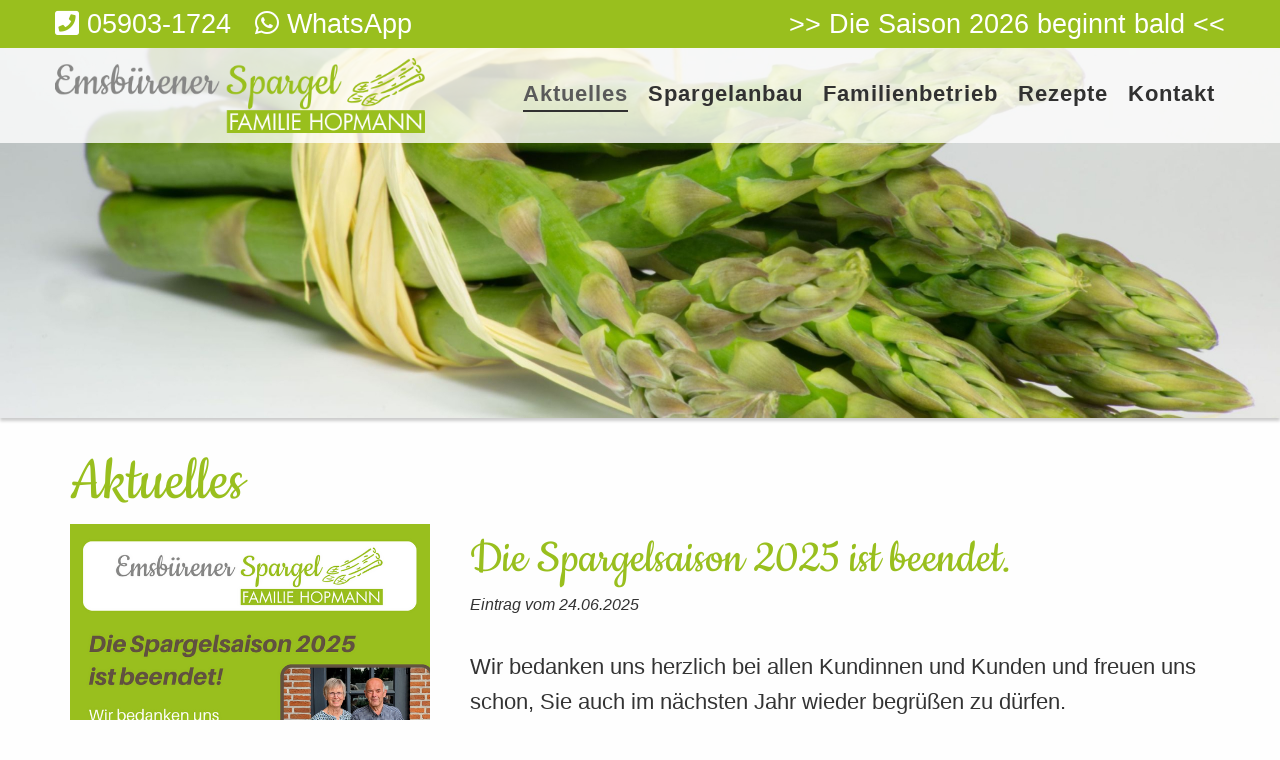

--- FILE ---
content_type: text/html
request_url: https://www.spargel-hopmann.de/aktuelles?PHPSESSID=73ea04c227a5b38107aeaf1bb6990c02
body_size: 6127
content:
<!doctype html>
<html class="no-js" lang="de" dir="ltr">
	
<head>
    <meta http-equiv="x-ua-compatible" content="ie=edge">
    <meta name="viewport" content="width=device-width, initial-scale=1.0">
    <meta charset="iso-8859-1">
    <meta name="description" content="Wir halten Sie auf dem Laufenden - wann beginnt die Spargelzeit, neue Rezepte u.v.m." />    <title>Aktuelles</title>
    <link rel="stylesheet" href="/css/foundation.min.css?r=24" />
    <link rel="stylesheet" href="/css/hcms_foundation_topmenu.css?r=24" />
    <link rel="stylesheet" href="/css/hcms_foundation.css?r=24" />
    <link rel="stylesheet" href="https://js.h-cms.de/css/fontawesome-all.css" />
    <link rel="shortcut icon" href="/favicon.png?r=4" type="image/png" />
    	               <link rel="icon" href="/favicon.png?r=4" type="image/png" />        	<link rel="stylesheet" href="https://js.h-cms.de/slick/slick.css?r=24" />
    	<link rel="stylesheet" href="https://js.h-cms.de/slick/slick-theme.css"?r=24" />
        <link rel="stylesheet" href="/format.css?r=24" /> 
     
    	<link REL="stylesheet" TYPE="text/css" HREF="https://js.h-cms.de/magnific-popup/magnificPopup-v1.1.0">
   	   
   <script src="/js/vendor/jquery.js"></script>
        
</head>		

	<body>



<div class="grid-container">
            <div class="grid-x grid-margin-x">
                <div class="cell">

</div></div></div>
<div id="topSide"></div>
<div class="greenLine headerInfoLine">
<div class="grid-container">
<div class="grid-x grid-margin-x">
  <div class="cell large-6 medium-7 small-12 " headerInfoLineIcons><a href="tel:+4959031724"><i class="fa fa-phone-square"></i><span>&nbsp;05903-1724</span></a>&nbsp;&nbsp; <a href="https://wa.me/4959031724"><i class="fab fa-whatsapp"></i><span>&nbsp;WhatsApp</span></a></div>
  <div class="cell large-6 medium-5 small-12 headerRight">
<style>

.openingHoursSocialMedia {
    text-align: right;
    display: block;
}

span.openingHoursOpen {
	color: #FFFFFF;
	background: none;
}

@media only screen and (max-width: 40em) {
	div.openingHoursOpen, div.openingHoursClosed {
		text-align: center;
		font-weight: bold;
	}
}

@media only screen and (min-width: 40.063em) {
	div.openingHoursOpen, div.openingHoursClosed {
		text-align: right;
		padding-right: 40px;
	}
}

span.openingHoursClosed, span.openingHoursClosed i {
	color: red !important;
	background: none;
}

</style>

<span class='openingHoursOpen'>&gt;&gt; Die Saison 2026 beginnt bald &lt;&lt;</span>
</div>
</div>
</div></div>
<center>
    <div class="headerContainer">
        <div class="grid-container full ">
            <div class="grid-x">
            
       			<div class="cell headerMenuContainerCell">
            		<div class="headerMenuContainer ">
                        <div class="grid-container">
                            <div class="grid-x grid-padding-x headerRow">
                            
                            	<div class="cell large-4 medium-4 small-12 ">
                            		<a href="https://www.spargel-hopmann.de/startseite?PHPSESSID=1ea57a4d1f38ce01804f1a33f2e859a1"><img src="/images/logo_emsbuerener_spargel-500px.png"></a>
                            		<br>
                            	</div>	
                        		<div class="cell large-8 medium-8 small-12 hcmsMenu">
                            		<nav id="mainNavResponsive" class="title-bar" data-responsive-toggle="top-bar-menu">  
			  <div class="" data-toggle>
			    <button class="menu-icon" type="button"></button> Men&uuml
			  </div>
			</nav>
			<nav class="top-bar" id="top-bar-menu">
			 <ul class="vertical medium-horizontal menu menu-items" data-responsive-menu="accordion medium-dropdown"><li id="Aktuelles"><a href="https://www.spargel-hopmann.de/aktuelles?PHPSESSID=1ea57a4d1f38ce01804f1a33f2e859a1" class="mainmenu active">Aktuelles</a></li><li id="Spargelanbau"><a href="https://www.spargel-hopmann.de/spargelanbau?PHPSESSID=1ea57a4d1f38ce01804f1a33f2e859a1" class="mainmenu ">Spargelanbau</a></li><li id="Familienbetrieb"><a href="https://www.spargel-hopmann.de/familienbetrieb?PHPSESSID=1ea57a4d1f38ce01804f1a33f2e859a1" class="mainmenu ">Familienbetrieb</a></li><li id="Rezepte"><a href="https://www.spargel-hopmann.de/rezepte?PHPSESSID=1ea57a4d1f38ce01804f1a33f2e859a1" class="mainmenu ">Rezepte</a></li><li id="Kontakt"><a href="https://www.spargel-hopmann.de/kontakt?PHPSESSID=1ea57a4d1f38ce01804f1a33f2e859a1" class="mainmenu ">Kontakt</a></li></ul></nav>                            	</div>    	
                            </div>				
                        </div>
                    </div>
            	</div>
            
            	<div class="cell headerImages">
            		<div style="max-height: px; overflow:hidden;">
<div class="orbit" role="region" data-orbit data-options="animInFromLeft:fade-in; animInFromRight:fade-in; animOutToLeft:fade-out; animOutToRight:fade-out;">	
<div class="orbit-wrapper"><div class="orbit-controls">
          <button class="orbit-previous"><span class="show-for-sr">Vorheriges Bild</span>&#9664;&#xFE0E;</button>
          <button class="orbit-next"><span class="show-for-sr">Nächstes Bild</span>&#9654;&#xFE0E;</button>
        </div><ul class="orbit-container">

				<li class="orbit-slide">
                    <figure class="orbit-figure">
                        <img src="https://www.spargel-hopmann.de/gallery/g1/large/0001spargel_sonne.jpg" /></figure>
				      
				      
				    </li>
				
				<li class="orbit-slide">
                    <figure class="orbit-figure">
                        <img src="https://www.spargel-hopmann.de/gallery/g1/large/0010gruenspargel.jpg" /></figure>
				      
				      
				    </li>
				
      </ul>
    </div>	
	</div>            	</div>
            	
            </div>
        </div>
    </div>
</center><div class="grid-container maincontentdiv">
    <!--  <div class="grid-x">
		<div class="cell">
-->
			<div class="grid-x grid-margin-x"><div class="cell"><h1>Aktuelles</h1>
<div class="articleContainer">
<style>

div.articleHeadlineToolbox {
    font-weight: bold;
	text-transform: uppercase;
	padding-bottom: 5px;
}

div.articlePreviewToolbox {
	padding: 10px;
}

img.toolboxContentImg {
	padding-bottom: 15px;
}

div.hcmsImg {
	text-align: center;
}

a.aarticle {
	padding: 5px;
	background: #90A2C1;
	color: #FFF
}

a.aarticle:hover {
	padding: 5px;
	background: #1D5C8E;
	color: #FFF
}


</style>


<div class="grid-x grid-margin-x small-up-1 medium-up-1 large-up-1" data-equalizer="articleImg">
		
		<div class="cell articleCellAktuelles">
									<a href="https://www.spargel-hopmann.de/blog-Die-Spargelsaison-2025-ist-beendet.?PHPSESSID=1ea57a4d1f38ce01804f1a33f2e859a1" class="articleLink">
				<div class="grid-x grid-margin-x articleAktuellesGrid">
					<div class="cell large-4 medium-4 small-12">
						        					<div data-equalizer-watch="articleImg"><img class="imgObjectFit" src="/files/filemanager/article/2025/06/Spargelzeit-2025-beendet.png"></div>
        					
					</div>
					<div class="cell large-8 medium-8 small-12">	
        				<div class="articlePreviewToolbox">
        					<div class=""><h2>Die Spargelsaison 2025 ist beendet.</h2></div>
        					<div class="articleDateToolbox">Eintrag vom 24.06.2025</div><br>
        					
        						<div>
<p>Wir bedanken uns herzlich bei allen Kundinnen und Kunden und freuen uns schon, Sie auch im nächsten Jahr wieder begrüßen zu dürfen.</p>

<p>Eure Familie Hopmann</p>
</div>
<br> 
        						<button class="button expanded">weiterlesen &gt;</button>
        				</div>
    				</div>
				</div>
			</a>
		</div>
		
		<div class="cell articleCellAktuelles">
						<hr class="greenHr articleHr">			<a href="https://www.spargel-hopmann.de/blog-Die-Spargelsaison-2025-startet-bei-uns-am-Samstag-12.04.2025-?PHPSESSID=1ea57a4d1f38ce01804f1a33f2e859a1" class="articleLink">
				<div class="grid-x grid-margin-x articleAktuellesGrid">
					<div class="cell large-4 medium-4 small-12">
						        					<div data-equalizer-watch="articleImg"><img class="imgObjectFit" src="/files/filemanager/article/2025/04/Spargelsaison-2025-1-.png"></div>
        					
					</div>
					<div class="cell large-8 medium-8 small-12">	
        				<div class="articlePreviewToolbox">
        					<div class=""><h2>Die Spargelsaison 2025 startet bei uns am Samstag (12.04.2025)</h2></div>
        					<div class="articleDateToolbox">Eintrag vom 12.04.2025</div><br>
        					
        						<div>
<div>
<div style="text-align:start">Die Spargelsaison 2025 beginnt bei uns am Samstag, 12.04.2025. Leider ist die Menge zur Zeit noch begrenzt, sodass wir nur Vorbestellungen berücksichtigen können...</div>
</div>
</div>
<br> 
        						<button class="button expanded">weiterlesen &gt;</button>
        				</div>
    				</div>
				</div>
			</a>
		</div>
		
		<div class="cell articleCellAktuelles">
						<hr class="greenHr articleHr">			<a href="https://www.spargel-hopmann.de/blog-Spargelsaison-2024-vorzeitig-beendet.-Wir-sagen-Danke-?PHPSESSID=1ea57a4d1f38ce01804f1a33f2e859a1" class="articleLink">
				<div class="grid-x grid-margin-x articleAktuellesGrid">
					<div class="cell large-4 medium-4 small-12">
						        					<div data-equalizer-watch="articleImg"><img class="imgObjectFit" src="/files/filemanager/article/2024/06/Spargelzeit2024-beendet-1.png"></div>
        					
					</div>
					<div class="cell large-8 medium-8 small-12">	
        				<div class="articlePreviewToolbox">
        					<div class=""><h2>Spargelsaison 2024 vorzeitig beendet. Wir sagen Danke!</h2></div>
        					<div class="articleDateToolbox">Eintrag vom 18.06.2024</div><br>
        					
        						<div>
<div><strong>Wir sagen DANKE!</strong><br />
<br />
Die Spargelsaison 2024 müssen wir leider auf Grund der Witterungsverhältnisse und des frühen Beginns der Spargelsaison beenden!</div>

<div><br />
Wir möchten uns ganz herzlich bei allen Kunden bedanken und...</div>
</div>
<br> 
        						<button class="button expanded">weiterlesen &gt;</button>
        				</div>
    				</div>
				</div>
			</a>
		</div>
		
		<div class="cell articleCellAktuelles">
						<hr class="greenHr articleHr">			<a href="https://www.spargel-hopmann.de/blog-blog-Oeffnungszeiten-an-Pfingsten-2024?PHPSESSID=1ea57a4d1f38ce01804f1a33f2e859a1" class="articleLink">
				<div class="grid-x grid-margin-x articleAktuellesGrid">
					<div class="cell large-4 medium-4 small-12">
						        					<div data-equalizer-watch="articleImg"><img class="imgObjectFit" src="/files/filemanager/article/2024/04/Oeffnungszeiten-an-Pfingsten.png"></div>
        					
					</div>
					<div class="cell large-8 medium-8 small-12">	
        				<div class="articlePreviewToolbox">
        					<div class=""><h2>Öffnungszeiten an Pfingsten</h2></div>
        					<div class="articleDateToolbox">Eintrag vom 16.05.2024</div><br>
        					
        						<div>
<div>
<div>
<div>
<div>An Pfingsten (Sonntag, 19.05.2024 und Montag, 20.05.2024) haben wir von 9 bis 18 Uhr geöffnet!</div>

<div>&nbsp;</div>

<div>Wir freuen uns auf Ihren Besuch!</div>
</div>
</div>
</div>
</div>
<br> 
        						<button class="button expanded">weiterlesen &gt;</button>
        				</div>
    				</div>
				</div>
			</a>
		</div>
		
		<div class="cell articleCellAktuelles">
						<hr class="greenHr articleHr">			<a href="https://www.spargel-hopmann.de/blog-blog-Gutschein-zum-Muttertag-2024?PHPSESSID=1ea57a4d1f38ce01804f1a33f2e859a1" class="articleLink">
				<div class="grid-x grid-margin-x articleAktuellesGrid">
					<div class="cell large-4 medium-4 small-12">
							
					</div>
					<div class="cell large-8 medium-8 small-12">	
        				<div class="articlePreviewToolbox">
        					<div class=""><h2>Gutschein zum Muttertag</h2></div>
        					<div class="articleDateToolbox">Eintrag vom 07.05.2024</div><br>
        					
        						<div>Freude schenken zum Muttertag &ndash; mit frischem Spargel oder einem Spargel-Gutschein!</div>
<br> 
        						<button class="button expanded">weiterlesen &gt;</button>
        				</div>
    				</div>
				</div>
			</a>
		</div>
		
		<div class="cell articleCellAktuelles">
						<hr class="greenHr articleHr">			<a href="https://www.spargel-hopmann.de/blog-blog-Oeffnungszeiten-an-Christi-Himmelfahrt-Vatertag-2024?PHPSESSID=1ea57a4d1f38ce01804f1a33f2e859a1" class="articleLink">
				<div class="grid-x grid-margin-x articleAktuellesGrid">
					<div class="cell large-4 medium-4 small-12">
						        					<div data-equalizer-watch="articleImg"><img class="imgObjectFit" src="/files/filemanager/article/2024/04/Unsere-Oeffnungszeiten-an-Christi-Himmelfahrt.png"></div>
        					
					</div>
					<div class="cell large-8 medium-8 small-12">	
        				<div class="articlePreviewToolbox">
        					<div class=""><h2>Öffnungszeiten an Christi Himmelfahrt/Vatertag</h2></div>
        					<div class="articleDateToolbox">Eintrag vom 06.05.2024</div><br>
        					
        						<div>
<div>
<div>Auch an Christi Himmelfahrt/Vatertag (26.05.2022) haben wir von 9 bis 18 Uhr geöffnet!</div>
</div>

<div>&nbsp;</div>

<div>Wir freuen uns auf Ihren Besuch!</div>
</div>
<br> 
        						<button class="button expanded">weiterlesen &gt;</button>
        				</div>
    				</div>
				</div>
			</a>
		</div>
		
		<div class="cell articleCellAktuelles">
						<hr class="greenHr articleHr">			<a href="https://www.spargel-hopmann.de/blog-Tag-des-deutschen-Spargels-03.-Mai-2024-?PHPSESSID=1ea57a4d1f38ce01804f1a33f2e859a1" class="articleLink">
				<div class="grid-x grid-margin-x articleAktuellesGrid">
					<div class="cell large-4 medium-4 small-12">
						        					<div data-equalizer-watch="articleImg"><img class="imgObjectFit" src="/files/filemanager/article/2024/04/TdDS_Spargel_Insta_7Pack_1zu1_1080x1080_2.jpg"></div>
        					
					</div>
					<div class="cell large-8 medium-8 small-12">	
        				<div class="articlePreviewToolbox">
        					<div class=""><h2>Tag des deutschen Spargels (03. Mai 2024)</h2></div>
        					<div class="articleDateToolbox">Eintrag vom 03.05.2024</div><br>
        					
        						<div>
<div>
<div style="text-align:start">Heute am 03. Mai ist der Tag des deutschen Spargels und wir möchten daran erinnern, wie wichtig Regionalität beim Einkauf von Lebensmitteln ist.</div>
</div>

<div>
<div style="text-align:start">&nbsp;</div>

<div style="text-align:start">Warum Spargel aus fernen Ländern kaufen, wenn wir hier vor Ort frischen und leckeren Spargel haben? Der Kauf von lokalen Produkten...</div>
</div>
</div>
<br> 
        						<button class="button expanded">weiterlesen &gt;</button>
        				</div>
    				</div>
				</div>
			</a>
		</div>
		
		<div class="cell articleCellAktuelles">
						<hr class="greenHr articleHr">			<a href="https://www.spargel-hopmann.de/blog-oeffnungszeiten-am-1-mai-2024?PHPSESSID=1ea57a4d1f38ce01804f1a33f2e859a1" class="articleLink">
				<div class="grid-x grid-margin-x articleAktuellesGrid">
					<div class="cell large-4 medium-4 small-12">
						        					<div data-equalizer-watch="articleImg"><img class="imgObjectFit" src="/files/filemanager/article/2024/04/Unsere-Oeffnungszeiten-am-1.-Mai.png"></div>
        					
					</div>
					<div class="cell large-8 medium-8 small-12">	
        				<div class="articlePreviewToolbox">
        					<div class=""><h2>Öffnungszeiten am 1. Mai</h2></div>
        					<div class="articleDateToolbox">Eintrag vom 28.04.2024</div><br>
        					
        						<div>
<div>Am 1. Mai haben wir von 9 bis 18 Uhr geöffnet!</div>

<div>&nbsp;</div>

<div>Wir freuen uns auf Ihren Besuch!</div>
</div>
<br> 
        						<button class="button expanded">weiterlesen &gt;</button>
        				</div>
    				</div>
				</div>
			</a>
		</div>
		
		<div class="cell articleCellAktuelles">
						<hr class="greenHr articleHr">			<a href="https://www.spargel-hopmann.de/blog-Die-Spargelsaison-2024-startet-bei-uns-am-Sonntag-07.04.2024-?PHPSESSID=1ea57a4d1f38ce01804f1a33f2e859a1" class="articleLink">
				<div class="grid-x grid-margin-x articleAktuellesGrid">
					<div class="cell large-4 medium-4 small-12">
						        					<div data-equalizer-watch="articleImg"><img class="imgObjectFit" src="/files/filemanager/article/2024/04/Spargelsaison-2024.png"></div>
        					
					</div>
					<div class="cell large-8 medium-8 small-12">	
        				<div class="articlePreviewToolbox">
        					<div class=""><h2>Die Spargelsaison 2024 startet bei uns am Sonntag (07.04.2024)</h2></div>
        					<div class="articleDateToolbox">Eintrag vom 07.04.2024</div><br>
        					
        						<div>
<div>
<div style="text-align:start">Die Spargelsaison 2024 beginnt bei uns am Sonntag, 07.04.2024. Leider ist die Menge zur Zeit noch begrenzt, sodass wir nur Vorbestellungen berücksichtigen können...</div>
</div>
</div>
<br> 
        						<button class="button expanded">weiterlesen &gt;</button>
        				</div>
    				</div>
				</div>
			</a>
		</div>
		
		<div class="cell articleCellAktuelles">
						<hr class="greenHr articleHr">			<a href="https://www.spargel-hopmann.de/blog-Die-Spargelsaison-2023-startet-bei-uns-am-Montag-17.04.2023-?PHPSESSID=1ea57a4d1f38ce01804f1a33f2e859a1" class="articleLink">
				<div class="grid-x grid-margin-x articleAktuellesGrid">
					<div class="cell large-4 medium-4 small-12">
						        					<div data-equalizer-watch="articleImg"><img class="imgObjectFit" src="/files/filemanager/article/2023/04/Spargelsaison-2023-start.png"></div>
        					
					</div>
					<div class="cell large-8 medium-8 small-12">	
        				<div class="articlePreviewToolbox">
        					<div class=""><h2>Die Spargelsaison 2023 startet bei uns am Montag (17.04.2023)</h2></div>
        					<div class="articleDateToolbox">Eintrag vom 16.04.2023</div><br>
        					
        						<div>
<div>
<div style="text-align:start">Die Spargelsaison 2023 beginnt bei uns am Montag, 17.04.2023. Leider ist die Menge zur Zeit noch begrenzt, sodass wir nur Vorbestellungen berücksichtigen können...</div>
</div>
</div>
<br> 
        						<button class="button expanded">weiterlesen &gt;</button>
        				</div>
    				</div>
				</div>
			</a>
		</div>
		
		<div class="cell articleCellAktuelles">
						<hr class="greenHr articleHr">			<a href="https://www.spargel-hopmann.de/blog-Vorbereitungen-fuer-die-Spargelsaison-2023?PHPSESSID=1ea57a4d1f38ce01804f1a33f2e859a1" class="articleLink">
				<div class="grid-x grid-margin-x articleAktuellesGrid">
					<div class="cell large-4 medium-4 small-12">
						        					<div data-equalizer-watch="articleImg"><img class="imgObjectFit" src="/files/filemanager/article/2023/04/ostern-2023.png"></div>
        					
					</div>
					<div class="cell large-8 medium-8 small-12">	
        				<div class="articlePreviewToolbox">
        					<div class=""><h2>Vorbereitungen für die Spargelsaison 2023</h2></div>
        					<div class="articleDateToolbox">Eintrag vom 07.04.2023</div><br>
        					
        						<div>
<div>Die Vorbereitungen für die Spargelsaison 2023 sind im vollen Gange! Zu Ostern können wir allerdings keinen Spargel anbieten! Sobald...</div>
</div>
<br> 
        						<button class="button expanded">weiterlesen &gt;</button>
        				</div>
    				</div>
				</div>
			</a>
		</div>
		
		<div class="cell articleCellAktuelles">
						<hr class="greenHr articleHr">			<a href="https://www.spargel-hopmann.de/blog-spargelzeit-endet-am-24-Juni-2022?PHPSESSID=1ea57a4d1f38ce01804f1a33f2e859a1" class="articleLink">
				<div class="grid-x grid-margin-x articleAktuellesGrid">
					<div class="cell large-4 medium-4 small-12">
						        					<div data-equalizer-watch="articleImg"><img class="imgObjectFit" src="/files/filemanager/article/2022/06/Spargelzeit-endet-2022.png"></div>
        					
					</div>
					<div class="cell large-8 medium-8 small-12">	
        				<div class="articlePreviewToolbox">
        					<div class=""><h2>Die Spargelzeit endet offiziell am 24. Juni!</h2></div>
        					<div class="articleDateToolbox">Eintrag vom 22.06.2022</div><br>
        					
        						<div>
<div>Bis zum 24. Juni haben wir täglich von 9 bis 18 Uhr und am Samstag (25.06.) und Sonntag (26.06.) von 9 bis 12 Uhr für Sie geöffnet (nur solange der Vorrat reicht)!</div>

<div>&nbsp;</div>

<div>Nutzen Sie die letzten Tage und genießen Sie unseren frischen Spargel!</div>
</div>
<br> 
        						<button class="button expanded">weiterlesen &gt;</button>
        				</div>
    				</div>
				</div>
			</a>
		</div>
		
		<div class="cell articleCellAktuelles">
						<hr class="greenHr articleHr">			<a href="https://www.spargel-hopmann.de/blog-Oeffnungszeiten-an-Pfingsten?PHPSESSID=1ea57a4d1f38ce01804f1a33f2e859a1" class="articleLink">
				<div class="grid-x grid-margin-x articleAktuellesGrid">
					<div class="cell large-4 medium-4 small-12">
						        					<div data-equalizer-watch="articleImg"><img class="imgObjectFit" src="/files/filemanager/article/2022/05/Oeffnungszeiten-an-Pfingsten.png"></div>
        					
					</div>
					<div class="cell large-8 medium-8 small-12">	
        				<div class="articlePreviewToolbox">
        					<div class=""><h2>Öffnungszeiten an Pfingsten</h2></div>
        					<div class="articleDateToolbox">Eintrag vom 03.06.2022</div><br>
        					
        						<div>
<div>
<div>
<div>An Pfingsten (Sonntag, 05.06.2022 und Montag, 06.06.2022) haben wir von 9 bis 18 Uhr geöffnet!</div>
</div>
</div>

<div>&nbsp;</div>

<div>Wir freuen uns auf Ihren Besuch!</div>
</div>
<br> 
        						<button class="button expanded">weiterlesen &gt;</button>
        				</div>
    				</div>
				</div>
			</a>
		</div>
		
		<div class="cell articleCellAktuelles">
						<hr class="greenHr articleHr">			<a href="https://www.spargel-hopmann.de/blog-Oeffnungszeiten-an-Christi-Himmelfahrt-Vatertag?PHPSESSID=1ea57a4d1f38ce01804f1a33f2e859a1" class="articleLink">
				<div class="grid-x grid-margin-x articleAktuellesGrid">
					<div class="cell large-4 medium-4 small-12">
						        					<div data-equalizer-watch="articleImg"><img class="imgObjectFit" src="/files/filemanager/article/2022/05/Oeffnungszeiten-an-Christi-Himmelfahrt.png"></div>
        					
					</div>
					<div class="cell large-8 medium-8 small-12">	
        				<div class="articlePreviewToolbox">
        					<div class=""><h2>Öffnungszeiten an Christi Himmelfahrt/Vatertag</h2></div>
        					<div class="articleDateToolbox">Eintrag vom 25.05.2022</div><br>
        					
        						<div>
<div>
<div>Auch an Christi Himmelfahrt/Vatertag (26.05.2022) haben wir von 9 bis 18 Uhr geöffnet!</div>
</div>

<div>&nbsp;</div>

<div>Wir freuen uns auf Ihren Besuch!</div>
</div>
<br> 
        						<button class="button expanded">weiterlesen &gt;</button>
        				</div>
    				</div>
				</div>
			</a>
		</div>
		
		<div class="cell articleCellAktuelles">
						<hr class="greenHr articleHr">			<a href="https://www.spargel-hopmann.de/blog-Limitierter-Kugelschreiber-zum-40-jaehrigen-Jubilaeum?PHPSESSID=1ea57a4d1f38ce01804f1a33f2e859a1" class="articleLink">
				<div class="grid-x grid-margin-x articleAktuellesGrid">
					<div class="cell large-4 medium-4 small-12">
						        					<div data-equalizer-watch="articleImg"><img class="imgObjectFit" src="/files/filemanager/article/2022/05/Limitierter-Kugelschreiber-40-Jahre.png"></div>
        					
					</div>
					<div class="cell large-8 medium-8 small-12">	
        				<div class="articlePreviewToolbox">
        					<div class=""><h2>Limitierter Kugelschreiber zum
40-jährigen Jubiläum</h2></div>
        					<div class="articleDateToolbox">Eintrag vom 07.05.2022</div><br>
        					
        						<div>Ab sofort erhaltet ihr bei eurem nächsten Spargeleinkauf einen unserer limitierten Kugelschreiber zum 40-jährigen Jubiläum als kleines Dankeschön dazu (nur so lange der Vorrat reicht)!</div>
<br> 
        						<button class="button expanded">weiterlesen &gt;</button>
        				</div>
    				</div>
				</div>
			</a>
		</div>
		
		<div class="cell articleCellAktuelles">
						<hr class="greenHr articleHr">			<a href="https://www.spargel-hopmann.de/blog-Gutschein-zum-Muttertag?PHPSESSID=1ea57a4d1f38ce01804f1a33f2e859a1" class="articleLink">
				<div class="grid-x grid-margin-x articleAktuellesGrid">
					<div class="cell large-4 medium-4 small-12">
						        					<div data-equalizer-watch="articleImg"><img class="imgObjectFit" src="/files/filemanager/article/2022/05/Verschenke-einen-Gutscheine-zum-Mutttertag.png"></div>
        					
					</div>
					<div class="cell large-8 medium-8 small-12">	
        				<div class="articlePreviewToolbox">
        					<div class=""><h2>Gutschein zum Muttertag</h2></div>
        					<div class="articleDateToolbox">Eintrag vom 05.05.2022</div><br>
        					
        						<div>Freude schenken zum Muttertag &ndash; mit frischem Spargel oder einem Spargel-Gutschein!</div>
<br> 
        						<button class="button expanded">weiterlesen &gt;</button>
        				</div>
    				</div>
				</div>
			</a>
		</div>
		
		<div class="cell articleCellAktuelles">
						<hr class="greenHr articleHr">			<a href="https://www.spargel-hopmann.de/blog-gewinnspiel-zum-40-jaehrigen-jubilaeum?PHPSESSID=1ea57a4d1f38ce01804f1a33f2e859a1" class="articleLink">
				<div class="grid-x grid-margin-x articleAktuellesGrid">
					<div class="cell large-4 medium-4 small-12">
						        					<div data-equalizer-watch="articleImg"><img class="imgObjectFit" src="/files/filemanager/article/2022/05/1.png"></div>
        					
					</div>
					<div class="cell large-8 medium-8 small-12">	
        				<div class="articlePreviewToolbox">
        					<div class=""><h2>Gewinnspiel zum 40-jährigen Jubiläum</h2></div>
        					<div class="articleDateToolbox">Eintrag vom 02.05.2022</div><br>
        					
        						<div>
<div>Wir möchten unser 40-jähriges Jubiläum mit euch zusammen feiern! Dazu haben wir uns ein Gewinnspiel ausgedacht!</div>

<ol>
</ol>
</div>
<br> 
        						<button class="button expanded">weiterlesen &gt;</button>
        				</div>
    				</div>
				</div>
			</a>
		</div>
		
		<div class="cell articleCellAktuelles">
						<hr class="greenHr articleHr">			<a href="https://www.spargel-hopmann.de/blog-oeffnungszeiten-am-1-mai?PHPSESSID=1ea57a4d1f38ce01804f1a33f2e859a1" class="articleLink">
				<div class="grid-x grid-margin-x articleAktuellesGrid">
					<div class="cell large-4 medium-4 small-12">
						        					<div data-equalizer-watch="articleImg"><img class="imgObjectFit" src="/files/filemanager/article/2022/04/Unsere-Oeffnungszeiten-anm-1.-Mai.png"></div>
        					
					</div>
					<div class="cell large-8 medium-8 small-12">	
        				<div class="articlePreviewToolbox">
        					<div class=""><h2>Öffnungszeiten am 1. Mai</h2></div>
        					<div class="articleDateToolbox">Eintrag vom 29.04.2022</div><br>
        					
        						<div>
<div>Am 1. Mai haben wir von 9 bis 18 Uhr geöffnet!</div>

<div>&nbsp;</div>

<div>Wir freuen uns auf Ihren Besuch!</div>
</div>
<br> 
        						<button class="button expanded">weiterlesen &gt;</button>
        				</div>
    				</div>
				</div>
			</a>
		</div>
		
		<div class="cell articleCellAktuelles">
						<hr class="greenHr articleHr">			<a href="https://www.spargel-hopmann.de/blog-40-jaehriges-Jubilaeum?PHPSESSID=1ea57a4d1f38ce01804f1a33f2e859a1" class="articleLink">
				<div class="grid-x grid-margin-x articleAktuellesGrid">
					<div class="cell large-4 medium-4 small-12">
						        					<div data-equalizer-watch="articleImg"><img class="imgObjectFit" src="/files/filemanager/article/2022/04/40-jahre-spargel-hopmann01.png"></div>
        					
					</div>
					<div class="cell large-8 medium-8 small-12">	
        				<div class="articlePreviewToolbox">
        					<div class=""><h2>40-jähriges Jubiläum</h2></div>
        					<div class="articleDateToolbox">Eintrag vom 24.04.2022</div><br>
        					
        						<div>
<div>In diesem Jahr feiern wir unser 40-jähriges Jubiläum. 1982 haben wir zum ersten Mal unseren leckeren Spargel verkauft (1980 wurde er gepflanzt).</div>

<div>Seitdem bieten wir euch während der Saison täglich frischen Spargel...</div>
</div>
<br> 
        						<button class="button expanded">weiterlesen &gt;</button>
        				</div>
    				</div>
				</div>
			</a>
		</div>
		
		<div class="cell articleCellAktuelles">
						<hr class="greenHr articleHr">			<a href="https://www.spargel-hopmann.de/blog-frohe-ostern-2022?PHPSESSID=1ea57a4d1f38ce01804f1a33f2e859a1" class="articleLink">
				<div class="grid-x grid-margin-x articleAktuellesGrid">
					<div class="cell large-4 medium-4 small-12">
						        					<div data-equalizer-watch="articleImg"><img class="imgObjectFit" src="/files/filemanager/article/2022/04/frohe-ostern-spargelschalen-hase.png"></div>
        					
					</div>
					<div class="cell large-8 medium-8 small-12">	
        				<div class="articlePreviewToolbox">
        					<div class=""><h2>Frohe Ostern!</h2></div>
        					<div class="articleDateToolbox">Eintrag vom 17.04.2022</div><br>
        					
        						<div>Wir wünschen allen ein frohes Osterfest und schöne Feiertage!</div>

<div>Wer keinen Spargel in seinem Osternest finden konnte, muss nicht...</div>
<br> 
        						<button class="button expanded">weiterlesen &gt;</button>
        				</div>
    				</div>
				</div>
			</a>
		</div>
		
		<div class="cell articleCellAktuelles">
						<hr class="greenHr articleHr">			<a href="https://www.spargel-hopmann.de/blog-Spargelsaison-2022-eroeffnet-?PHPSESSID=1ea57a4d1f38ce01804f1a33f2e859a1" class="articleLink">
				<div class="grid-x grid-margin-x articleAktuellesGrid">
					<div class="cell large-4 medium-4 small-12">
						        					<div data-equalizer-watch="articleImg"><img class="imgObjectFit" src="/files/filemanager/article/2022/04/Spargelsaison-2022-eroeffnet.png"></div>
        					
					</div>
					<div class="cell large-8 medium-8 small-12">	
        				<div class="articlePreviewToolbox">
        					<div class=""><h2>Spargelsaison 2022 eröffnet!</h2></div>
        					<div class="articleDateToolbox">Eintrag vom 14.04.2022</div><br>
        					
        						<div>Pünktlich zu Ostern gibt es den ersten Spargel in diesem Jahr! Leider ist die Menge noch begrenzt und wir können zu Ostern keine weiteren Vorbestellungen mehr annehmen. Nach Ostern geht es aber richtig los!</div>
<br> 
        						<button class="button expanded">weiterlesen &gt;</button>
        				</div>
    				</div>
				</div>
			</a>
		</div>
		
		<div class="cell articleCellAktuelles">
						<hr class="greenHr articleHr">			<a href="https://www.spargel-hopmann.de/blog-Vorbereitungen-fuer-die-Spargelsaison-2022?PHPSESSID=1ea57a4d1f38ce01804f1a33f2e859a1" class="articleLink">
				<div class="grid-x grid-margin-x articleAktuellesGrid">
					<div class="cell large-4 medium-4 small-12">
						        					<div data-equalizer-watch="articleImg"><img class="imgObjectFit" src="/files/filemanager/article/2022/04/vorbereitungen-2022-01.jpg"></div>
        					
					</div>
					<div class="cell large-8 medium-8 small-12">	
        				<div class="articlePreviewToolbox">
        					<div class=""><h2>Vorbereitungen für die Spargelsaison 2022</h2></div>
        					<div class="articleDateToolbox">Eintrag vom 12.03.2022</div><br>
        					
        						<div>Die Vorbereitungen für die Spargelsaison 2022 sind im vollen Gange! Aber noch müsst ihr euch etwas gedulden. Sobald der erste Spargel gestochen wird, erfahrt ihr es hier und auf unserer Social Media Kanälen!</div>
<br> 
        						<button class="button expanded">weiterlesen &gt;</button>
        				</div>
    				</div>
				</div>
			</a>
		</div>
		
		<div class="cell articleCellAktuelles">
						<hr class="greenHr articleHr">			<a href="https://www.spargel-hopmann.de/blog-spargelsaison-2021-beendet?PHPSESSID=1ea57a4d1f38ce01804f1a33f2e859a1" class="articleLink">
				<div class="grid-x grid-margin-x articleAktuellesGrid">
					<div class="cell large-4 medium-4 small-12">
						        					<div data-equalizer-watch="articleImg"><img class="imgObjectFit" src="/files/filemanager/article/2022/04/saison-2021-ende.jpg"></div>
        					
					</div>
					<div class="cell large-8 medium-8 small-12">	
        				<div class="articlePreviewToolbox">
        					<div class=""><h2>Spargelsaison am 24. Juni 2021 beendet. Wir sagen Danke!</h2></div>
        					<div class="articleDateToolbox">Eintrag vom 24.06.2021</div><br>
        					
        						<div><strong>Wir sagen DANKE!</strong><br />
Heute haben wir die Spargelsaison 2021 beendet!</div>

<div>Wir möchten uns ganz herzlich bei allen Kunden bedanken...</div>
<br> 
        						<button class="button expanded">weiterlesen &gt;</button>
        				</div>
    				</div>
				</div>
			</a>
		</div>
		
		<div class="cell articleCellAktuelles">
						<hr class="greenHr articleHr">			<a href="https://www.spargel-hopmann.de/blog-Interview-fuer-den-Blog-der-Stadtwerke-Schuettorf-Emsbueren?PHPSESSID=1ea57a4d1f38ce01804f1a33f2e859a1" class="articleLink">
				<div class="grid-x grid-margin-x articleAktuellesGrid">
					<div class="cell large-4 medium-4 small-12">
						        					<div data-equalizer-watch="articleImg"><img class="imgObjectFit" src="/files/filemanager/article/2022/04/swse-blog.jpg"></div>
        					
					</div>
					<div class="cell large-8 medium-8 small-12">	
        				<div class="articlePreviewToolbox">
        					<div class=""><h2>Interview für den Blog der Stadtwerke Schüttorf Emsbüren</h2></div>
        					<div class="articleDateToolbox">Eintrag vom 06.06.2019</div><br>
        					
        						<div>Wir wurden für den Blog der Stadtwerke Schüttorf vorgeschlagen. Schaut euch das Video gerne an!</div>

<div>https://blog.swse.de/menschen-vor...</div>
<br> 
        						<button class="button expanded">weiterlesen &gt;</button>
        				</div>
    				</div>
				</div>
			</a>
		</div>
</div>	
</div>	
</div></div>			<br>
		</div>
<!-- 	</div>
</div>
 --><div class="greenLine"></div>
<div class="grid-container full footerdiv">
    <div class="grid-x">
		<div class="cell">

<div class="grid-container">
<div class="grid-x grid-margin-x footerGrid">
  <div class="cell large-4 medium-3 small-12 ">Spargelanbau Familie Hopmann<br />
Waldstraße 38<br />
48488 Emsbüren</div>
  <div class="cell large-4 medium-4 small-12"><a href="tel:+4959031724"><span class="fa fa-phone-square">&zwnj;</span>&nbsp;05903 / 1724</a><br />
<a href="mailto:info@spargel-hopmann.de"><span class="fa fa-envelope">&zwnj;</span>&nbsp;info@spargel-hopmann.de</a><br />
&nbsp;</div>
  <div class="cell large-2 medium-2 small-12 footerCenter"><a href="https://www.facebook.com/SpargelHopmann" target="_blank"><span class="fab fa-facebook-square fa-3x">&zwnj;</span></a>&nbsp;&nbsp; <a href="https://www.instagram.com/spargelhopmann" target="_blank"><span class="fab fa-instagram fa-3x">&zwnj;</span></a></div>
  <div class="cell large-2 medium-3 small-12 footerRight"><a href="https://www.spargel-hopmann.de/impressum?PHPSESSID=1ea57a4d1f38ce01804f1a33f2e859a1">Impressum</a><br />
<a href="https://www.spargel-hopmann.de/datenschutz?PHPSESSID=1ea57a4d1f38ce01804f1a33f2e859a1">Datenschutz</a></div>
</div>
</div>		</div>
	</div>
</div>
<a class="hide" href="#topSide" id="scrollToTopButton" title="Go to top">&and;</a>



<script src="/js/vendor/what-input.js"></script>
<script src="/js/vendor/foundation.js"></script>
<script src="/js/app.js"></script>
 
	<script src="https://js.h-cms.de/magnific-popup/jquery.touchSwipe.min.js"></script>
	<script src="https://js.h-cms.de/magnific-popup/magnificPopup-v1.1.0.min.js"></script>
 
	<script type="text/javascript" src="https://js.h-cms.de/slick/slick.min.js?r=1"></script>
	
<script>	
    $(document).ready(function() {
    	$('table').addClass('stack');
    	$('.adminTable').removeClass('stack');
    	$('.adminTable table').removeClass('stack');
    	$('.hcmsUnstackTable').removeClass('stack');

    	$('.shortlinks a').addClass('button');

    	
    	if(Foundation.MediaQuery.current== 'small') {
    		$('.hcmsSlick').slick({
        		slidesToShow: 1,
        		slidesToScroll: 1,
        		autoplay: true,
        		autoplaySpeed: 3000,
        	});
    	} else {
        	$('.hcmsSlick').slick({
        		slidesToShow: 3,
        		slidesToScroll: 1,
        		autoplay: true,
        		autoplaySpeed: 2000,
        	});
    	}

    });

	// When the user scrolls down 20px from the top of the document, show the button
	window.onscroll = function() {scrollFunction()};

	
	function scrollFunction() {
	    if (document.body.scrollTop > 20 || document.documentElement.scrollTop > 20) {
	        document.getElementById("scrollToTopButton").style.display = "block";
	       // $("#fixedHeader").addClass("hcmssticky");
	    } else {
	        document.getElementById("scrollToTopButton").style.display = "none";
	       // $("#fixedHeader").removeClass("hcmssticky");
	    }
	}

	 if ( $( 'img').length > 0 ) {
    	 //Loop through each image found and retrieve the width and height.
    	 //Then remove the width and height from the inline css.
    	 //Finally write the width and height as attributes to the html img tag.
		$('img.imagelightbox').each(
			function(){

				var getimgscr = $(this).attr("src");
				getimgscr = getimgscr.replace('.jpg', '_hq.jpg');
				getimgscr = getimgscr.replace('.gif', '_hq.gif');
        		$(this).wrap($('<a>',{
            		href: '' + getimgscr
				}).addClass( "image-popup-no-margins" ));

				
		});
    	 //The figure wraps our images and if a height is set, it will not wrap
    	 //around the text, only the image. This is basically height:auto.
    	   $('figure').each(
    	   function(){
    	   var removeFigureHeight = $(this).css( "height", "");
    	   });
    	  }
    	 
    	
//		}, 500);
    	

	$('.image-popup-vertical-fit').magnificPopup({
		type: 'image',
		closeOnContentClick: true,
		mainClass: 'mfp-img-mobile',
		image: {
			verticalFit: true
		}
		
	});

	$('.image-popup-fit-width').magnificPopup({
		type: 'image',
		closeOnContentClick: true,
		image: {
			verticalFit: false
		}
	});
	
	$('.image-popup-no-margins').magnificPopup({
		type: 'image',
		closeOnContentClick: true,
		closeBtnInside: false,
		fixedContentPos: true,
		mainClass: 'mfp-no-margins mfp-with-zoom', // class to remove default margin from left and right side
		image: {
			verticalFit: true
		},
		zoom: {
			enabled: true,
			duration: 300 // don't foget to change the duration also in CSS
		}
	});

	$('.zoom-gallery-slick-slide').magnificPopup({
		delegate: '.slick-slide:not(.slick-cloned) a',
		type: 'image',
		closeOnContentClick: false,
		closeBtnInside: false,
		tLoading: 'Bild wird geladen...',
		mainClass: 'mfp-with-zoom mfp-img-mobile',
		image: {
			verticalFit: true,
			
		},
		gallery: {
			enabled: true,
			tCounter: '%curr% von %total%',
			navigateByImgClick: true
		},
		zoom: {
			enabled: true,
			duration: 300, // don't foget to change the duration also in CSS
			opener: function(element) {
				return element.find('img');
			}
		}
		
	});
	
	$('.zoom-gallery').magnificPopup({
		delegate: 'a',
		type: 'image',
		closeOnContentClick: false,
		closeBtnInside: false,
		tLoading: 'Bild wird geladen...',
		mainClass: 'mfp-with-zoom mfp-img-mobile',
		image: {
			verticalFit: true,
			
		},
		gallery: {
			enabled: true,
			tCounter: '%curr% von %total%',
			navigateByImgClick: true
		},
		zoom: {
			enabled: true,
			duration: 300, // don't foget to change the duration also in CSS
			opener: function(element) {
				return element.find('img');
			}
		}
		
	});

	
    </script>



</body>	
</html>

--- FILE ---
content_type: text/css
request_url: https://www.spargel-hopmann.de/css/hcms_foundation_topmenu.css?r=24
body_size: 583
content:
.top-bar, .title-bar, .top-bar ul {
	background: none !important;	
	color: #313131 !important;
	
}

.top-bar {
	padding: 0;	
}

.title-bar button.menu-icon {
	background: transparent !important;
	outline: none;
}
	
	.top-bar ul li > a {
		background: none !important;
		color: #313131 !important; 
		margin: 10px;
		text-align: center;
		border-bottom: 2px solid none !important;
		letter-spacing: 1px !important;
		font-weight: 600;
		font-size: 1.0em;
		padding: 0 !important;
	}
		
	.top-bar ul li > a:hover{
        background: none !important;
        color: #5A5A5A !important;
        text-decoration: none !important;
		
    }
    
    .top-bar ul li > a.active {
    	background: none !important;
        color: #5A5A5A !important;
        text-decoration: none !important;
    } 
	
	.top-bar ul li > a.active:hover {
		color: #5A5A5A !important;
	}
	
   
	   

.headerContainer {
	padding-bottom: 10px;
	-webkit-box-shadow:0px 3px 3px #CCCCCC;
 	-moz-box-shadow:0px 3px 3px #CCCCCC;
 	box-shadow:0px 3px 3px #CCCCCC;
}

	  
/* Medium and up */
@media screen and (min-width: 40em) {
	.headerGrid .cell {
		display: flex;
	  justify-content: center;
	  align-items: center;
	}	
	
	.top-bar {
		float:right;
	}
	
	.hcmsMenu {
		margin-top: 15px;
	}
	
	 .top-bar ul li > a:after, .top-bar ul li > a.active:after  {
    	margin-top: 5px;
    	border-bottom: 2px solid #313131 !important;
    	display:block;  
		content: '';  
		transform: scaleX(0);   
		transition: transform 250ms ease-in-out;
    }
    
    .top-bar ul li > a:hover:after, .top-bar ul li > a.active:after {  
		transform: scaleX(1);  
	} 
	
}    
    
/* Small only */  
@media screen and (max-width: 39.9375em) {
	.top-bar ul, .top-bar ul li {
		border: none;
		width: 100%;
		background: #99BF1E !important;
		color: #FFFFFF !important;
	}	
	
	.top-bar ul li {
		border-bottom: 1px solid #F0F0F0 !important;
	}
	
	.top-bar ul li:first-child {
		border-top: 1px solid #F0F0F0 !important;
	}
	
	.top-bar ul li:last-child {
		border-bottom: none !important;
	}
	
	.top-bar ul li > a {
		padding-top: 10px !important;
		padding-bottom: 0px !important;
		text-align: center !important;
		background: #99BF1E !important;
		color: #FFFFFF !important;
	}
	
	.top-bar ul li > a.active {
    	background: none !important;
        color: #5A5A5A !important;
        text-decoration: none !important;
    } 
	
	.title-bar {
		font-size: 1.8rem !important;
		background: #99BF1E !important;
		color: #FFFFFF !important;
	}
	
	.hcmsMenu {
		margin-top: 10px;
		padding: 0 !important;
	}
	
	.menu-icon::after {
		margin-top: -2px;
		background: #FFFFFF;
	    box-shadow: 0 7px 0 #FFFFFF, 0 14px 0 #FFFFFF;
	    -webkit-box-shadow: 0 7px 0 #FFFFFF, 0 14px 0 #FFFFFF;
	}
	
	
	.menuBarLeft img {
		width: 100px !important;
	}
	
	.menuBarRight {
		position: absolute;
		right: 10px;
		top: 20px;
		
	}
	
	#mainNavResponsive {
		position: relative;
	}
	
}

--- FILE ---
content_type: text/css
request_url: https://www.spargel-hopmann.de/format.css?r=24
body_size: 5
content:
input.acmsform{
	color: Black;
	background: #FFFFFF;
	font-size: 12px;
	font-weight: bold;
	border: 1px solid;
	border-color: Gray;
}

textarea.acmsformarea{
	color: Black;
	background: #FFFFFF;
	font-size: 12px;
	font-weight: bold;
	border: 1px solid;
	border-color: Gray;
}



.adminTable table, .adminTable table tbody {
	border: none !important;
	background: #FFFFFF !important;
	padding: 0;
	margin: 0 auto;
	display: table;
}

.adminTable tr {
	background: #FFFFFF !important;
	text-align: center;
	display: table-row;
}

.adminTable td  {
	background: #FFFFFF !important;	
	padding: 0px !important;
	margin: 0px !important;
    display: table-cell;
}
